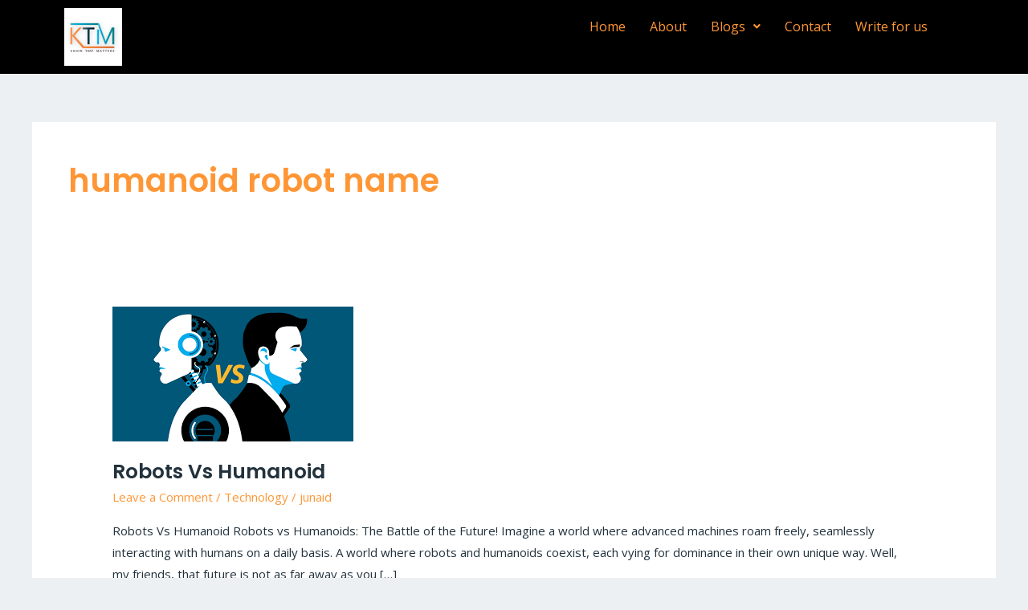

--- FILE ---
content_type: text/css
request_url: https://knowthatmatters.com/wp-content/uploads/elementor/css/post-1080.css?ver=1716282132
body_size: 203
content:
.elementor-1080 .elementor-element.elementor-element-5b42896:not(.elementor-motion-effects-element-type-background), .elementor-1080 .elementor-element.elementor-element-5b42896 > .elementor-motion-effects-container > .elementor-motion-effects-layer{background-color:#000000;}.elementor-1080 .elementor-element.elementor-element-5b42896{transition:background 0.3s, border 0.3s, border-radius 0.3s, box-shadow 0.3s;}.elementor-1080 .elementor-element.elementor-element-5b42896 > .elementor-background-overlay{transition:background 0.3s, border-radius 0.3s, opacity 0.3s;}.elementor-1080 .elementor-element.elementor-element-85b79db > .elementor-widget-container{margin:0px 279px 0px 0px;}.elementor-1080 .elementor-element.elementor-element-85b79db{width:var( --container-widget-width, 97.368% );max-width:97.368%;--container-widget-width:97.368%;--container-widget-flex-grow:0;}.elementor-1080 .elementor-element.elementor-element-f7026c0 .hfe-nav-menu__toggle{margin:0 auto;}.elementor-1080 .elementor-element.elementor-element-f7026c0 .menu-item a.hfe-menu-item{padding-left:15px;padding-right:15px;}.elementor-1080 .elementor-element.elementor-element-f7026c0 .menu-item a.hfe-sub-menu-item{padding-left:calc( 15px + 20px );padding-right:15px;}.elementor-1080 .elementor-element.elementor-element-f7026c0 .hfe-nav-menu__layout-vertical .menu-item ul ul a.hfe-sub-menu-item{padding-left:calc( 15px + 40px );padding-right:15px;}.elementor-1080 .elementor-element.elementor-element-f7026c0 .hfe-nav-menu__layout-vertical .menu-item ul ul ul a.hfe-sub-menu-item{padding-left:calc( 15px + 60px );padding-right:15px;}.elementor-1080 .elementor-element.elementor-element-f7026c0 .hfe-nav-menu__layout-vertical .menu-item ul ul ul ul a.hfe-sub-menu-item{padding-left:calc( 15px + 80px );padding-right:15px;}.elementor-1080 .elementor-element.elementor-element-f7026c0 .menu-item a.hfe-menu-item, .elementor-1080 .elementor-element.elementor-element-f7026c0 .menu-item a.hfe-sub-menu-item{padding-top:15px;padding-bottom:15px;}.elementor-1080 .elementor-element.elementor-element-f7026c0 .sub-menu,
								.elementor-1080 .elementor-element.elementor-element-f7026c0 nav.hfe-dropdown,
								.elementor-1080 .elementor-element.elementor-element-f7026c0 nav.hfe-dropdown-expandible,
								.elementor-1080 .elementor-element.elementor-element-f7026c0 nav.hfe-dropdown .menu-item a.hfe-menu-item,
								.elementor-1080 .elementor-element.elementor-element-f7026c0 nav.hfe-dropdown .menu-item a.hfe-sub-menu-item{background-color:#fff;}.elementor-1080 .elementor-element.elementor-element-f7026c0 ul.sub-menu{width:220px;}.elementor-1080 .elementor-element.elementor-element-f7026c0 .sub-menu a.hfe-sub-menu-item,
						 .elementor-1080 .elementor-element.elementor-element-f7026c0 nav.hfe-dropdown li a.hfe-menu-item,
						 .elementor-1080 .elementor-element.elementor-element-f7026c0 nav.hfe-dropdown li a.hfe-sub-menu-item,
						 .elementor-1080 .elementor-element.elementor-element-f7026c0 nav.hfe-dropdown-expandible li a.hfe-menu-item,
						 .elementor-1080 .elementor-element.elementor-element-f7026c0 nav.hfe-dropdown-expandible li a.hfe-sub-menu-item{padding-top:15px;padding-bottom:15px;}.elementor-1080 .elementor-element.elementor-element-f7026c0 .sub-menu li.menu-item:not(:last-child),
						.elementor-1080 .elementor-element.elementor-element-f7026c0 nav.hfe-dropdown li.menu-item:not(:last-child),
						.elementor-1080 .elementor-element.elementor-element-f7026c0 nav.hfe-dropdown-expandible li.menu-item:not(:last-child){border-bottom-style:solid;border-bottom-color:#c4c4c4;border-bottom-width:1px;}.elementor-1080 .elementor-element.elementor-element-f7026c0{width:var( --container-widget-width, 100.956% );max-width:100.956%;--container-widget-width:100.956%;--container-widget-flex-grow:0;}@media(min-width:768px){.elementor-1080 .elementor-element.elementor-element-e2008b5{width:22.718%;}.elementor-1080 .elementor-element.elementor-element-15353b5{width:43.614%;}}

--- FILE ---
content_type: text/css
request_url: https://knowthatmatters.com/wp-content/uploads/elementor/css/post-715.css?ver=1716282132
body_size: 122
content:
.elementor-715 .elementor-element.elementor-element-6be99fd:not(.elementor-motion-effects-element-type-background), .elementor-715 .elementor-element.elementor-element-6be99fd > .elementor-motion-effects-container > .elementor-motion-effects-layer{background-color:#000000;}.elementor-715 .elementor-element.elementor-element-6be99fd{transition:background 0.3s, border 0.3s, border-radius 0.3s, box-shadow 0.3s;}.elementor-715 .elementor-element.elementor-element-6be99fd > .elementor-background-overlay{transition:background 0.3s, border-radius 0.3s, opacity 0.3s;}.elementor-715 .elementor-element.elementor-element-75b48ae .elementor-heading-title{color:#E98300;}.elementor-715 .elementor-element.elementor-element-1adf0a0{text-align:justify;color:#E98300;}.elementor-715 .elementor-element.elementor-element-806d31c{--grid-template-columns:repeat(0, auto);--grid-column-gap:5px;--grid-row-gap:0px;}.elementor-715 .elementor-element.elementor-element-806d31c .elementor-widget-container{text-align:center;}.elementor-715 .elementor-element.elementor-element-93de637{text-align:center;color:#000000;}.elementor-715 .elementor-element.elementor-element-6f425c5 .hfe-search-form__container{min-height:50px;}.elementor-715 .elementor-element.elementor-element-6f425c5 .hfe-search-submit{min-width:50px;}.elementor-715 .elementor-element.elementor-element-6f425c5 .hfe-search-form__input{padding-left:calc(50px / 5);padding-right:calc(50px / 5);}.elementor-715 .elementor-element.elementor-element-6f425c5 .hfe-search-form__input::placeholder{color:#7A7A7A6B;}.elementor-715 .elementor-element.elementor-element-6f425c5 .hfe-search-form__input, .elementor-715 .elementor-element.elementor-element-6f425c5 .hfe-input-focus .hfe-search-icon-toggle .hfe-search-form__input{background-color:#ededed;}.elementor-715 .elementor-element.elementor-element-6f425c5 .hfe-search-icon-toggle .hfe-search-form__input{background-color:transparent;}.elementor-715 .elementor-element.elementor-element-6f425c5 .hfe-search-form__container ,.elementor-715 .elementor-element.elementor-element-6f425c5 .hfe-search-icon-toggle .hfe-search-form__input,.elementor-715 .elementor-element.elementor-element-6f425c5 .hfe-input-focus .hfe-search-icon-toggle .hfe-search-form__input{border-style:none;}.elementor-715 .elementor-element.elementor-element-6f425c5 .hfe-search-form__container, .elementor-715 .elementor-element.elementor-element-6f425c5 .hfe-search-icon-toggle .hfe-search-form__input,.elementor-715 .elementor-element.elementor-element-6f425c5 .hfe-input-focus .hfe-search-icon-toggle .hfe-search-form__input{border-width:1px 1px 1px 1px;border-radius:3px;}.elementor-715 .elementor-element.elementor-element-6f425c5 .hfe-search-form__container button#clear i:before,
					.elementor-715 .elementor-element.elementor-element-6f425c5 .hfe-search-icon-toggle button#clear i:before,
				.elementor-715 .elementor-element.elementor-element-6f425c5 .hfe-search-form__container button#clear-with-button i:before{font-size:20px;}.elementor-715 .elementor-element.elementor-element-6f425c5 .hfe-search-form__container button#clear-with-button,
					.elementor-715 .elementor-element.elementor-element-6f425c5 .hfe-search-form__container button#clear,
					.elementor-715 .elementor-element.elementor-element-6f425c5 .hfe-search-icon-toggle button#clear{color:#7a7a7a;}.elementor-715 .elementor-element.elementor-element-370732a{text-align:center;color:#000000;}

--- FILE ---
content_type: application/x-javascript
request_url: https://knowthatmatters.com/wp-content/plugins/coneblog-widgets/assets/js/coneblog-main.js?ver=1.0.0
body_size: -202
content:
function loadTabPosts(id) {
    //alert(id);
    jQuery.ajax({
        url: wpac_ajax_url.ajax_url,
        method: "post",
        data: {
            action : 'load_tab_content_template',
            category: id
        },
        success: function(html){
            jQuery("#tabPostsContainer").html(html);
            //console.log(id);
        }
    });
}

--- FILE ---
content_type: application/x-javascript
request_url: https://knowthatmatters.com/wp-content/plugins/dvk-social-sharing/assets/js/script.min.js?ver=1.3.9
body_size: -142
content:
!function(){function e(e){var t=(screen.availHeight-500)/2,n=(screen.availWidth-500)/2,a=window.open(this.href,"social","width=550,height=420,left="+n+",top="+t+",location=0,menubar=0,toolbar=0,status=0,scrollbars=1,resizable=1");a&&(a.focus(),e.preventDefault())}window.addEventListener("load",(function(){for(var t=document.querySelectorAll(".dvk-social-sharing a"),n=0;n<t.length;n++)t[n].addEventListener("click",e)}))}();